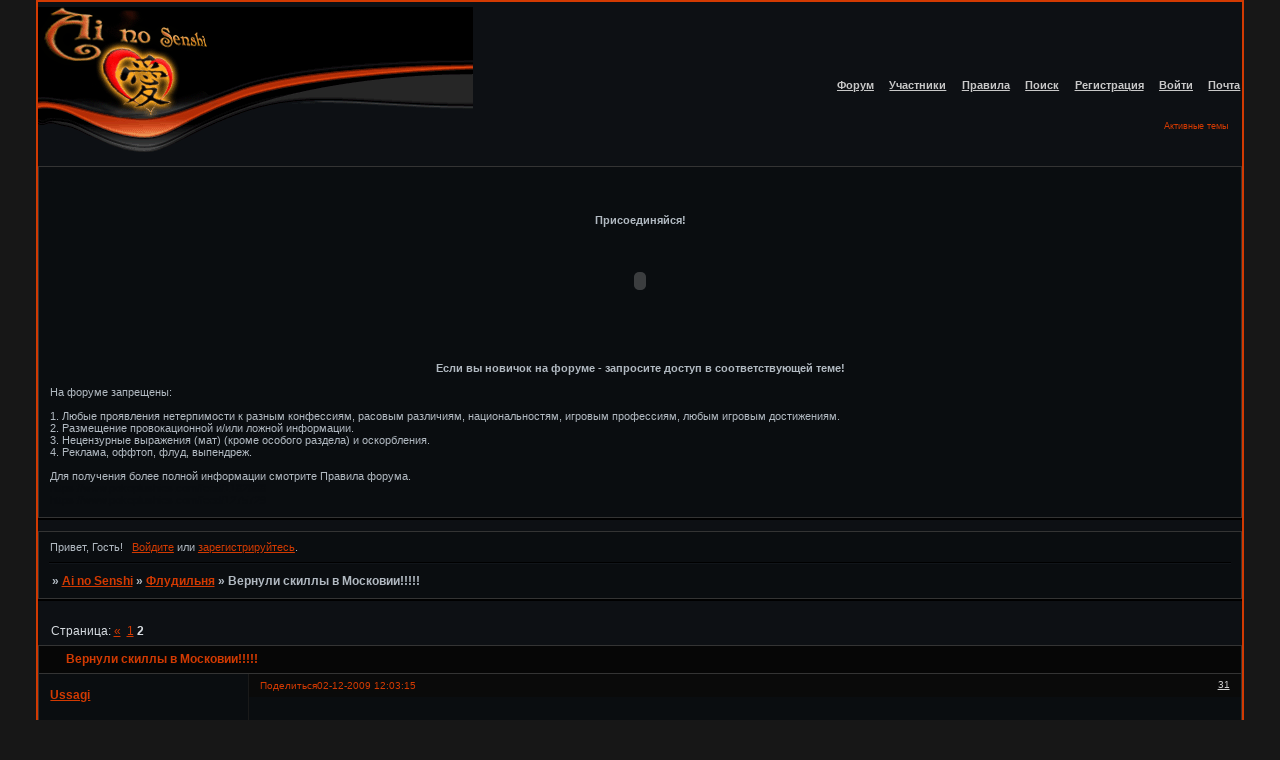

--- FILE ---
content_type: text/html; charset=windows-1251
request_url: https://ainosenshi.ru/viewtopic.php?id=1135&p=2
body_size: 6105
content:
<!DOCTYPE html PUBLIC "-//W3C//DTD XHTML 1.0 Strict//EN" "http://www.w3.org/TR/xhtml1/DTD/xhtml1-strict.dtd">
<html xmlns="http://www.w3.org/1999/xhtml" xml:lang="ru" lang="ru" dir="ltr" prefix="og: http://ogp.me/ns#">
<head>
<meta http-equiv="Content-Type" content="text/html; charset=windows-1251">
<meta name="viewport" content="width=device-width, initial-scale=1.0">
<title>Вернули скиллы в Московии!!!!!</title>
<meta property="og:title" content="Вернули скиллы в Московии!!!!!"><meta property="og:url" content="https://ainosenshi.ru/viewtopic.php?id=1135&amp;amp;p=2"><script type="text/javascript">
try{self.document.location.hostname==parent.document.location.hostname&&self.window!=parent.window&&self.parent.window!=parent.parent.window&&document.write('</he'+'ad><bo'+'dy style="display:none"><plaintext>')}catch(e){}
try{if(top===self&&location.hostname.match(/^www\./))location.href=document.URL.replace(/\/\/www\./,'//')}catch(e){}
var FORUM = new Object({ set : function(prop, val){ try { eval("this."+prop+"=val"); } catch (e) {} }, get : function(prop){ try { var val = eval("this."+prop); } catch (e) { var val = undefined; } return val; }, remove : function(prop, val){ try { eval("delete this."+prop); } catch (e) {} } });
FORUM.set('topic', { "subject": "Вернули скиллы в Московии!!!!!", "closed": "0", "num_replies": "30", "num_views": "603", "forum_id": "6", "forum_name": "Флудильня", "moderators": { "212": "Mамору" }, "language": { "share_legend": "Расскажите друзьям!", "translate": "Перевести", "show_original": "Показать оригинал" } });
// JavaScript переменные форума
var BoardID = 7010;
var BoardCat = 10;
var BoardStyle = 'Mybb_Lava_Red';
var ForumAPITicket = '708b7c26c2c8089378c0ac73d899b0a89619df3e';
var GroupID = 3;
var GroupTitle = 'Гость';
var GroupUserTitle = '';
var PartnerID = 1;
var RequestTime = 1768528475;
var StaticURL = 'https://forumstatic.ru';
var AvatarsURL = 'https://forumavatars.ru';
var FilesURL = 'https://forumstatic.ru';
var ScriptsURL = 'https://forumscripts.ru';
var UploadsURL = 'https://upforme.ru';
</script>
<script type="text/javascript" src="/js/libs.min.js?v=4"></script>
<script type="text/javascript" src="/js/extra.js?v=4"></script>
<link rel="alternate" type="application/rss+xml" href="https://ainosenshi.ru/export.php?type=rss&amp;tid=1135" title="RSS" />
<link rel="top" href="https://ainosenshi.ru" title="Форум" />
<link rel="search" href="https://ainosenshi.ru/search.php" title="Поиск" />
<link rel="author" href="https://ainosenshi.ru/userlist.php" title="Участники" />
<link rel="up" title="Флудильня" href="https://ainosenshi.ru/viewforum.php?id=6" />
<link rel="first" title="Страница темы 1" href="https://ainosenshi.ru/viewtopic.php?id=1135" />
<link rel="prev" title="Страница темы 1" href="https://ainosenshi.ru/viewtopic.php?id=1135&amp;p=1" />
<link rel="stylesheet" type="text/css" href="/style/Mybb_Lava_Red/Mybb_Lava_Red.css" />
<link rel="stylesheet" type="text/css" href="/style/extra.css?v=23" />
<link rel="stylesheet" type="text/css" href="/style/mobile.css?v=5" />
<script type="text/javascript">$(function() { $('#register img[title],#profile8 img[title]').tipsy({fade: true, gravity: 'w'}); $('#viewprofile img[title],.post-author img[title]:not(li.pa-avatar > img),.flag-i[title]').tipsy({fade: true, gravity: 's'}); });</script>
<script>window.yaContextCb=window.yaContextCb||[]</script><script src="https://yandex.ru/ads/system/context.js" async></script>
</head>
<body>

<!-- body-header -->
<div id="pun_wrap">
<div id="pun" class="ru isguest gid3">
<div id="pun-viewtopic" class="punbb" data-topic-id="1135" data-forum-id="6" data-cat-id="3">


<div id="mybb-counter" style="display:none">
<script type="text/javascript"> (function(m,e,t,r,i,k,a){m[i]=m[i]||function(){(m[i].a=m[i].a||[]).push(arguments)}; m[i].l=1*new Date(); for (var j = 0; j < document.scripts.length; j++) {if (document.scripts[j].src === r) { return; }} k=e.createElement(t),a=e.getElementsByTagName(t)[0],k.async=1,k.src=r,a.parentNode.insertBefore(k,a)}) (window, document, "script", "https://mc.yandex.ru/metrika/tag.js", "ym"); ym(201230, "init", { clickmap:false, trackLinks:true, accurateTrackBounce:true });

</script> <noscript><div><img src="https://mc.yandex.ru/watch/201230" style="position:absolute; left:-9999px;" alt="" /></div></noscript>
</div>

<div id="html-header">
	<link rel="icon" href="https://www.animegroup.ru/0/favicon.ico" type="image/x-icon">
<link rel="shortcut icon" href="https://www.animegroup.ru/0/favicon.ico" type="image/x-icon">

<style type="text/css">
#pun-announcement h2 {height: 1px; width: 1px; display: none;}
</style>

<style type="text/css">
#pun-title .title-logo {background-image: url(https://upforme.ru/uploads/0000/1b/62/4119-1-f.gif); background-repeat: no-repeat;}
</style>

<style type="text/css">
#pun-main .category Div.icon {float: left; display: block; border-style: none none none none;}

tr#forum_f15 Div.icon, tr#forum_f15.iclosed Div.icon, tr#forum_f15.iredirect Div.icon 
{background-color : transparent; background-image: url(https://upforme.ru/uploads/0000/1b/62/4400-2.gif);  background-repeat : no-repeat; background-position: top center;}

tr#forum_f15.inew Div.icon 
{background-color : transparent; background-image: url(https://upforme.ru/uploads/0000/1b/62/4400-1.gif);
background-repeat : no-repeat; background-position: top center;}


tr#forum_f16 Div.icon, tr#forum_f16.iclosed Div.icon, tr#forum_f16.iredirect Div.icon 
{background-color : transparent; background-image: url(https://upforme.ru/uploads/0000/1b/62/4401-2.gif);  background-repeat : no-repeat; background-position: top center;}

tr#forum_f16.inew Div.icon 
{background-color : transparent; background-image: url(https://upforme.ru/uploads/0000/1b/62/4401-1.gif);
background-repeat : no-repeat; background-position: top center;}


tr#forum_f17 Div.icon, tr#forum_f17.iclosed Div.icon, tr#forum_f17.iredirect Div.icon 
{background-color : transparent; background-image: url(https://upforme.ru/uploads/0000/1b/62/4402-2.gif);  background-repeat : no-repeat; background-position: top center;}

tr#forum_f17.inew Div.icon 
{background-color : transparent; background-image: url(https://upforme.ru/uploads/0000/1b/62/4402-1.gif);
background-repeat : no-repeat; background-position: top center;}


tr#forum_f4 Div.icon, tr#forum_f4.iclosed Div.icon, tr#forum_f4.iredirect Div.icon 
{background-color : transparent; background-image: url(https://upforme.ru/uploads/0000/1b/62/4403-2.gif);  background-repeat : no-repeat; background-position: top center;}

tr#forum_f4.inew Div.icon 
{background-color : transparent; background-image: url(https://upforme.ru/uploads/0000/1b/62/4403-1.gif);
background-repeat : no-repeat; background-position: top center;}


tr#forum_f12 Div.icon, tr#forum_f12.iclosed Div.icon, tr#forum_f12.iredirect Div.icon 
{background-color : transparent; background-image: url(https://upforme.ru/uploads/0000/1b/62/4405-2.gif);  background-repeat : no-repeat; background-position: top center;}

tr#forum_f12.inew Div.icon 
{background-color : transparent; background-image: url(https://upforme.ru/uploads/0000/1b/62/4405-1.gif);
background-repeat : no-repeat; background-position: top center;}


tr#forum_f2 Div.icon, tr#forum_f2.iclosed Div.icon, tr#forum_f2.iredirect Div.icon 
{background-color : transparent; background-image: url(https://upforme.ru/uploads/0000/1b/62/4406-2.gif);  background-repeat : no-repeat; background-position: top center;}

tr#forum_f2.inew Div.icon 
{background-color : transparent; background-image: url(https://upforme.ru/uploads/0000/1b/62/4406-1.gif);
background-repeat : no-repeat; background-position: top center;}


tr#forum_f1 Div.icon, tr#forum_f1.iclosed Div.icon, tr#forum_f1.iredirect Div.icon 
{background-color : transparent; background-image: url(https://upforme.ru/uploads/0000/1b/62/4407-2.gif);  background-repeat : no-repeat; background-position: top center;}

tr#forum_f1.inew Div.icon 
{background-color : transparent; background-image: url(https://upforme.ru/uploads/0000/1b/62/4407-1.gif);
background-repeat : no-repeat; background-position: top center;}


tr#forum_f14 Div.icon, tr#forum_f14.iclosed Div.icon, tr#forum_f14.iredirect Div.icon 
{background-color : transparent; background-image: url(https://upforme.ru/uploads/0000/1b/62/4408-2.gif);  background-repeat : no-repeat; background-position: top center;}

tr#forum_f14.inew Div.icon 
{background-color : transparent; background-image: url(https://upforme.ru/uploads/0000/1b/62/4408-1.gif);
background-repeat : no-repeat; background-position: top center;}


tr#forum_f13 Div.icon, tr#forum_f13.iclosed Div.icon, tr#forum_f13.iredirect Div.icon 
{background-color : transparent; background-image: url(https://upforme.ru/uploads/0000/1b/62/4411-2.gif);  background-repeat : no-repeat; background-position: top center;}

tr#forum_f13.inew Div.icon 
{background-color : transparent; background-image: url(https://upforme.ru/uploads/0000/1b/62/4411-1.gif);
background-repeat : no-repeat; background-position: top center;}


tr#forum_f11 Div.icon, tr#forum_f11.iclosed Div.icon, tr#forum_f11.iredirect Div.icon 
{background-color : transparent; background-image: url(https://upforme.ru/uploads/0000/1b/62/4412-2.gif);  background-repeat : no-repeat; background-position: top center;}

tr#forum_f11.inew Div.icon 
{background-color : transparent; background-image: url(https://upforme.ru/uploads/0000/1b/62/4412-1.gif);
background-repeat : no-repeat; background-position: top center;}


tr#forum_f20 Div.icon, tr#forum_f20.iclosed Div.icon, tr#forum_f20.iredirect Div.icon 
{background-color : transparent; background-image: url(https://upforme.ru/uploads/0000/1b/62/4413-2.gif);  background-repeat : no-repeat; background-position: top center;}

tr#forum_f20.inew Div.icon 
{background-color : transparent; background-image: url(https://upforme.ru/uploads/0000/1b/62/4413-1.gif);
background-repeat : no-repeat; background-position: top center;}


tr#forum_f3 Div.icon, tr#forum_f3.iclosed Div.icon, tr#forum_f3.iredirect Div.icon 
{background-color : transparent; background-image: url(https://upforme.ru/uploads/0000/1b/62/4414-2.gif);  background-repeat : no-repeat; background-position: top center;}

tr#forum_f3.inew Div.icon 
{background-color : transparent; background-image: url(https://upforme.ru/uploads/0000/1b/62/4414-1.gif);
background-repeat : no-repeat; background-position: top center;}


tr#forum_f9 Div.icon, tr#forum_f9.iclosed Div.icon, tr#forum_f9.iredirect Div.icon 
{background-color : transparent; background-image: url(https://upforme.ru/uploads/0000/1b/62/4415-2.gif);  background-repeat : no-repeat; background-position: top center;}

tr#forum_f9.inew Div.icon 
{background-color : transparent; background-image: url(https://upforme.ru/uploads/0000/1b/62/4415-1.gif);
background-repeat : no-repeat; background-position: top center;}


tr#forum_f18 Div.icon, tr#forum_f18.iclosed Div.icon, tr#forum_f18.iredirect Div.icon 
{background-color : transparent; background-image: url(https://upforme.ru/uploads/0000/1b/62/4416-2.gif);  background-repeat : no-repeat; background-position: top center;}

tr#forum_f18.inew Div.icon 
{background-color : transparent; background-image: url(https://upforme.ru/uploads/0000/1b/62/4416-1.gif);
background-repeat : no-repeat; background-position: top center;}


tr#forum_f5 Div.icon, tr#forum_f5.iclosed Div.icon, tr#forum_f5.iredirect Div.icon 
{background-color : transparent; background-image: url(https://upforme.ru/uploads/0000/1b/62/4417-2.gif);  background-repeat : no-repeat; background-position: top center;}

tr#forum_f5.inew Div.icon 
{background-color : transparent; background-image: url(https://upforme.ru/uploads/0000/1b/62/4417-1.gif);
background-repeat : no-repeat; background-position: top center;}


tr#forum_f10 Div.icon, tr#forum_f10.iclosed Div.icon, tr#forum_f10.iredirect Div.icon 
{background-color : transparent; background-image: url(https://upforme.ru/uploads/0000/1b/62/4418-2.gif);  background-repeat : no-repeat; background-position: top center;}

tr#forum_f10.inew Div.icon 
{background-color : transparent; background-image: url(https://upforme.ru/uploads/0000/1b/62/4418-1.gif);
background-repeat : no-repeat; background-position: top center;}


tr#forum_f19 Div.icon, tr#forum_f19.iclosed Div.icon, tr#forum_f19.iredirect Div.icon 
{background-color : transparent; background-image: url(https://upforme.ru/uploads/0000/1b/62/4419-2.gif);  background-repeat : no-repeat; background-position: top center;}

tr#forum_f19.inew Div.icon 
{background-color : transparent; background-image: url(https://upforme.ru/uploads/0000/1b/62/4419-1.gif);
background-repeat : no-repeat; background-position: top center;}


tr#forum_f6 Div.icon, tr#forum_f6.iclosed Div.icon, tr#forum_f6.iredirect Div.icon 
{background-color : transparent; background-image: url(https://upforme.ru/uploads/0000/1b/62/4420-2.gif);  background-repeat : no-repeat; background-position: top center;}

tr#forum_f6.inew Div.icon 
{background-color : transparent; background-image: url(https://upforme.ru/uploads/0000/1b/62/4420-1.gif);
background-repeat : no-repeat; background-position: top center;}


tr#forum_f8 Div.icon, tr#forum_f8.iclosed Div.icon, tr#forum_f8.iredirect Div.icon 
{background-color : transparent; background-image: url(https://upforme.ru/uploads/0000/1b/62/4421-2.gif);  background-repeat : no-repeat; background-position: top center;}

tr#forum_f8.inew Div.icon 
{background-color : transparent; background-image: url(https://upforme.ru/uploads/0000/1b/62/4421-1.gif);
background-repeat : no-repeat; background-position: top center;}


tr#forum_f22 Div.icon, tr#forum_f22.iclosed Div.icon, tr#forum_f22.iredirect Div.icon 
{background-color : transparent; background-image: url(https://upforme.ru/uploads/0000/1b/62/13733-2.gif);  background-repeat : no-repeat; background-position: top center;}

tr#forum_f22.inew Div.icon 
{background-color : transparent; background-image: url(https://upforme.ru/uploads/0000/1b/62/13733-1.gif);
background-repeat : no-repeat; background-position: top center;}


tr#forum_f21 Div.icon, tr#forum_f21.iclosed Div.icon, tr#forum_f21.iredirect Div.icon 
{background-color : transparent; background-image: url(https://upforme.ru/uploads/0000/1b/62/13734-2.gif);  background-repeat : no-repeat; background-position: top center;}

tr#forum_f21.inew Div.icon 
{background-color : transparent; background-image: url(https://upforme.ru/uploads/0000/1b/62/13734-1.gif);
background-repeat : no-repeat; background-position: top center;}


tr#forum_f23 Div.icon, tr#forum_f23.iclosed Div.icon, tr#forum_f23.iredirect Div.icon 
{background-color : transparent; background-image: url(https://upforme.ru/uploads/0000/1b/62/13735-2.gif);  background-repeat : no-repeat; background-position: top center;}

tr#forum_f23.inew Div.icon 
{background-color : transparent; background-image: url(https://upforme.ru/uploads/0000/1b/62/13735-1.gif);
background-repeat : no-repeat; background-position: top center;}


tr#forum_f24 Div.icon, tr#forum_f24.iclosed Div.icon, tr#forum_f24.iredirect Div.icon 
{background-color : transparent; background-image: url(https://upforme.ru/uploads/0000/1b/62/13736-2.gif);  background-repeat : no-repeat; background-position: top center;}

tr#forum_f24.inew Div.icon 
{background-color : transparent; background-image: url(https://upforme.ru/uploads/0000/1b/62/13736-1.gif);
background-repeat : no-repeat; background-position: top center;}

tr#forum_f25 Div.icon, tr#forum_f25.iclosed Div.icon, tr#forum_f25.iredirect Div.icon 
{background-color : transparent; background-image: url(https://upforme.ru/uploads/0000/1b/62/4955-5.gif);  background-repeat : no-repeat; background-position: top center;}

</style>
</div>

<div id="pun-title" class="section">
	<table id="title-logo-table" cellspacing="0">
		<tbody id="title-logo-tbody">
			<tr id="title-logo-tr">
				<td id="title-logo-tdl" class="title-logo-tdl">
					<h1 class="title-logo"><span>Ai no Senshi</span></h1>
				</td>
				<td id="title-logo-tdr" class="title-logo-tdr"><!-- banner_top --></td>
			</tr>
		</tbody>
	</table>
</div>

<div id="pun-navlinks" class="section">
	<h2><span>Меню навигации</span></h2>
	<ul class="container">
		<li id="navindex"><a href="https://ainosenshi.ru/"><span>Форум</span></a></li>
		<li id="navuserlist"><a href="https://ainosenshi.ru/userlist.php" rel="nofollow"><span>Участники</span></a></li>
		<li id="navrules"><a href="https://ainosenshi.ru/misc.php?action=rules" rel="nofollow"><span>Правила</span></a></li>
		<li id="navsearch"><a href="https://ainosenshi.ru/search.php" rel="nofollow"><span>Поиск</span></a></li>
		<li id="navregister"><a href="https://ainosenshi.ru/register.php" rel="nofollow"><span>Регистрация</span></a></li>
		<li id="navlogin"><a href="https://ainosenshi.ru/login.php" rel="nofollow"><span>Войти</span></a></li>
		<li id="navextra1"><a href="http://mail.ainosenshi.ru"><span>Почта</span></a></li>
	</ul>
</div>

<div id="pun-ulinks" class="section" onclick="void(0)">
	<h2><span>Пользовательские ссылки</span></h2>
	<ul class="container">
		<li class="item1"><a href="https://ainosenshi.ru/search.php?action=show_recent">Активные темы</a></li>
	</ul>
</div>

<!--noindex-->
<div id="pun-announcement" class="section">
	<h2><span>Объявление</span></h2>
	<div class="container">
		<div class="html-box">
			<div align="center"><b>Присоединяйся!</b> </div>
<body bgcolor="#121110">  
<div align="center">

<object classid="clsid:D27CDB6E-AE6D-11cf-96B8-444553540000" codebase="https://download.macromedia.com/pub/shockwave/cabs/flash/swflash.cab#version=9,0,0,0" width="700" height="110">
  <param name="movie" value="https://www.animegroup.ru/0/gildwar.swf" />
  <param name="quality" value="high" />
  <param name="allowFullScreen" value="false" />
  <param name="allowScriptAccess" value="always" />
  <embed src="https://www.animegroup.ru/0/gildwar.swf"
         quality="high"
         type="application/x-shockwave-flash"
         width="700"
         height="110"
         allowFullScreen="false"
         pluginspage="https://www.macromedia.com/go/getflashplayer"
         allowScriptAccess="always" />
</object>
</div>

</body>
<div align="center"> <br><br><b>Если вы новичок на форуме - запросите доступ в соответствующей теме!</b> </div><br>
На форуме запрещены: 
<br><br>
  1. Любые проявления нетерпимости к разным конфесcиям, расовым различиям, национальностям, игровым профессиям, любым игровым достижениям. 
<br>
  2. Размещение провокационной и/или ложной информации. 
<br>
  3. Нецензурные выражения (мат) (кроме особого раздела) и оскорбления. 
<br>
  4. Реклама, оффтоп, флуд, выпендреж.
<br><br>

Для получения более полной информации смотрите Правила форума.





<p style="color: #0A0D10">https://www.pokeplushies.com/feed/1182888</p>
<p style="color: #0A0D10">https://www.pokeplushies.com/feed/1275729</p>
		</div>
	</div>
</div>
<!--/noindex-->

<div id="pun-status" class="section">
	<h2><span>Информация о пользователе</span></h2>
	<p class="container">
		<span class="item1">Привет, Гость!</span> 
		<span class="item2"><a href="/login.php" rel="nofollow">Войдите</a> или <a href="/register.php" rel="nofollow">зарегистрируйтесь</a>.</span> 
	</p>
</div>

<div id="pun-break1" class="divider"><hr /></div>

<div id="pun-crumbs1" class="section">
	<p class="container crumbs"><strong>Вы здесь</strong> <em>&#187;&#160;</em><a href="https://ainosenshi.ru/">Ai no Senshi</a> <em>&#187;&#160;</em><a href="https://ainosenshi.ru/viewforum.php?id=6">Флудильня</a> <em>&#187;&#160;</em>Вернули скиллы в Московии!!!!!</p>
</div>

<div id="pun-break2" class="divider"><hr /></div>

<div class="section" style="border:0 !important;max-width:100%;overflow:hidden;display:flex;justify-content:center;max-height:250px;overflow:hidden;min-width:300px;">
		
</div>

<div id="pun-main" class="main multipage">
	<h1><span>Вернули скиллы в Московии!!!!!</span></h1>
	<div class="linkst">
		<div class="pagelink">Страница: <a class="prev" href="https://ainosenshi.ru/viewtopic.php?id=1135">&laquo;</a>&#160;&#160;<a href="https://ainosenshi.ru/viewtopic.php?id=1135">1</a>&#160;<strong>2</strong></div>
	</div>
	<div id="topic_t1135" class="topic">
		<h2><span class="item1">Сообщений</span> <span class="item2">31 страница 31 из 31</span></h2>
		<div id="p21409" class="post toppost endpost topic-starter" data-posted="1259744595" data-user-id="269" data-group-id="5">
			<h3><span><a class="sharelink" rel="nofollow" href="#p21409" onclick="return false;">Поделиться</a><strong>31</strong><a class="permalink" rel="nofollow" href="https://ainosenshi.ru/viewtopic.php?id=1135&amp;p=2#p21409">02-12-2009 12:03:15</a></span></h3>
			<div class="container">
							<div class="post-author topic-starter">
								<ul>
						<li class="pa-author"><span class="acchide">Автор:&nbsp;</span><a href="https://ainosenshi.ru/profile.php?id=269" rel="nofollow">Ussagi</a></li>
						<li class="pa-title">МВП</li>
						<li class="pa-avatar item2"><img src="https://forumavatars.ru/img/avatars/0000/1b/62/269-1311627665.gif" alt="Ussagi" title="Ussagi" /></li>
						<li class="pa-from"><span class="fld-name">Откуда:</span> Москва</li>
						<li class="pa-reg"><span class="fld-name">Зарегистрирован</span>: 20-06-2008</li>
						<li class="pa-invites"><span class="fld-name">Приглашений:</span> 0</li>
						<li class="pa-posts"><span class="fld-name">Сообщений:</span> 4015</li>
						<li class="pa-sex"><span class="fld-name">Пол:</span> Женский</li>
						<li class="pa-age"><span class="fld-name">Возраст:</span> 39 <span style="font-size:0.9em; vertical-align:top">[1986-10-17]</span></li>
						<li class="pa-time-visit"><span class="fld-name">Провел на форуме:</span><br />27 дней 10 часов</li>
						<li class="pa-last-visit"><span class="fld-name">Последний визит:</span><br />08-06-2015 18:44:55</li>
				</ul>
			</div>
					<div class="post-body">
					<div class="post-box">
						<div id="p21409-content" class="post-content">
<p><img class="postimg" loading="lazy" src="https://upforme.ru/uploads/0000/1b/62/4082-4.gif" alt="https://upforme.ru/uploads/0000/1b/62/4082-4.gif" /></p>
						</div>
					</div>
					<div class="clearer"><!-- --></div>
				</div>
			</div>
		</div>
	</div>
	<div class="linksb">
		<div class="pagelink">Страница: <a class="prev" href="https://ainosenshi.ru/viewtopic.php?id=1135">&laquo;</a>&#160;&#160;<a href="https://ainosenshi.ru/viewtopic.php?id=1135">1</a>&#160;<strong>2</strong></div>
	</div>
	<div class="section" style="border:0 !important; max-width:100%;text-align:center;overflow:hidden;max-height:250px;overflow:hidden;min-width:300px;">
		<script>window.yaContextCb = window.yaContextCb || [] </script> 
<script async src="https://yandex.ru/ads/system/context.js"></script>
<script async src="https://cdn.digitalcaramel.com/caramel.js"></script>
<script>window.CaramelDomain = "mybb.ru"</script>
</div>
</div>
<script type="text/javascript">$(document).trigger("pun_main_ready");</script>

<!-- pun_stats -->

<!-- banner_mini_bottom -->

<!-- banner_bottom -->

<!-- bbo placeholder-->

<div id="pun-break3" class="divider"><hr /></div>

<div id="pun-crumbs2" class="section">
	<p class="container crumbs"><strong>Вы здесь</strong> <em>&#187;&#160;</em><a href="https://ainosenshi.ru/">Ai no Senshi</a> <em>&#187;&#160;</em><a href="https://ainosenshi.ru/viewforum.php?id=6">Флудильня</a> <em>&#187;&#160;</em>Вернули скиллы в Московии!!!!!</p>
</div>

<div id="pun-break4" class="divider"><hr /></div>

<div id="pun-about" class="section">
	<p class="container">
		<span class="item1" style="padding-left:0"><a title="создать форум" href="//mybb.ru/" target="_blank">создать форум</a></span>
	</p>
</div>
<script type="text/javascript">$(document).trigger("pun_about_ready"); if (typeof ym == 'object') {ym(201230, 'userParams', {UserId:1, is_user:0}); ym(201230, 'params', {forum_id: 7010});}</script>


<div id="html-footer" class="section">
	<div class="container"><script type="text/javascript">
var authors=document.getElementsByTagName("ul")
var feg=0
for (feg=0; feg<=(authors.length-1); feg++)
{if (authors[feg].innerHTML.indexOf("pa-author")!=-1)
{if (authors[feg].getElementsByTagName("li")[1].innerHTML.indexOf("Рекомендуем ознакомиться с правилами форума")!=-1)
{authors[feg].getElementsByTagName("li")[1].innerHTML="<font color='purple'>Рекомендуем ознакомиться с правилами форума</font>"}}}
</script>


<style type="text/css">
#button-spoiler {background-image:url('https://upforme.ru/uploads/0000/1b/62/8811-1.gif'); padding:0; line-height:0; background-position:center; background-repeat:no-repeat}
</style>
<script>
function addSpoiler(str,from,internal){
var pos=0,pos2=0,newpos=0
if((pos=str.indexOf("[spoiler]",from))==-1) return str;
if((pos2=str.indexOf("[/spoiler]"),pos+9)==-1) return str;
newpos=str.indexOf("[spoiler]",pos+9)
if(newpos<pos2 && newpos!=-1) str=addSpoiler(str,pos+9,true)
if((pos2=str.indexOf("[/spoiler]",pos+9))==-1) return str;
str=str.substring(0,pos)+makeSpoiler(str.substring(pos+9,pos2))+str.substring(pos2+10,str.length)
if( str.indexOf("[spoiler]")!=-1 && internal==false) str=addSpoiler(str,0,false)
return str}

function makeSpoiler(txt){
txt="<div class=quote-box style='padding:1px'><cite style='width:100%'>Спойлер <input style='width:60px;margin-left:70%;font-size:10px;' type='button' value='Показать' onclick='hideSpoiler(this)'></cite><blockquote style='display:none'>"+txt+"</blockquote></div>"
return txt}

function hideSpoiler(sp){
spoiler=sp.parentNode.parentNode.getElementsByTagName("blockquote")[0]
if(spoiler.style.display=='none'){
spoiler.style.display='inline'
sp.value='Скрыть'}
else{
spoiler.style.display='none'
sp.value='Показать'}}

if(document.URL.indexOf("viewtopic.php")!=-1){
elm=document.getElementById("pun-main").getElementsByTagName("div")
for(x in elm) if(elm[x].className=="post-content"){
var post=elm[x]
post.innerHTML=addSpoiler(post.innerHTML,0,false)}}
if(form=document.getElementById("form-buttons"))
form.getElementsByTagName("tr")[0].insertCell(19).innerHTML="<img  id=\"button-spoiler\" title=\"Спойлер\" onclick=\"bbcode('[spoiler]','[/spoiler]')\" src=\"/i/blank.gif\" />"
</script></div>
</div>

</div>
</div>
</div>




</body>
</html>


--- FILE ---
content_type: text/css
request_url: https://ainosenshi.ru/style/Mybb_Lava_Red/Mybb_Lava_Red_cs.css
body_size: 1465
content:
/* CS1 Background and text colours
-------------------------------------------------------------*/

html, body {
        background: url(../../img/Mybb_Lava_Red/bg.gif) #171717;
}

#pun-title TABLE {
        background: url(../../img/Mybb_Lava_Red/header.gif) #0d1014 repeat-x 0px 5px;
}

#pun-title h1 {
        background: url(../../img/Mybb_Lava_Red/logo.gif) no-repeat 0px 5px;
}

#pun {
        background-color : #0d1014;
        border: 2px double #d23a02;
        padding:  0px 0px 0px 0px;
        color: #d7dce1

}

/* CS1.1 */
.punbb .main .container,
.punbb .section .container,
.punbb .section .formal .container,
.punbb .formal fieldset,
#viewprofile li strong, #viewprofile li div,
#setmods dd,
.punbb .info-box, .punbb #pun-main .info-box .legend {
  background-color: #0a0d10;
  color: #b1b9c1;
  }

.punbb-admin #pun-admain .adcontainer {
  background-color: #0a0d10;
  color: #666;
  }


/* CS1.2 */
.punbb .post-body,
.post-box,
.punbb .post-links,
.punbb .post h3,
.punbb .post .container {
  background-color: #0a0d10;
  color: #b1b9c1;
}

.punbb .altstyle .post-body,
.altstyle .post-box,
.punbb .altstyle .post-links,
.punbb .altstyle h3,
.punbb .altstyle .container {
  background-color: #0D0D0D;
  color: #b1b9c1;
}

.punbb .post h3 span {
  background-color: #0A0A0A;
  color: #b1b9c1;
}

.punbb .altstyle h3 span {
  background-color: #050505;
  color: #b1b9c1;
}

.punbb td.tc2, .punbb td.tcr {
  background-color: #11151a;
  color: #b1b9c1;
  }

.punbb td.tc3{
  background-color: #0a0d10;
  color: #b1b9c1;
}

/* CS1.3 */
#pun-stats h2, .punbb .main h1, .punbb .main h2, #pun-debug h2, .punbb-admin #pun-admain h2 {
  background: url(../../img/Mybb_Lava_Red/h2.gif) #060606 repeat-x;
  color: #d23a02;
  }

/* CS1.4 */
.punbb .modmenu .container {
  background-color: #080808;
  color: #b1b9c1;
  }

/* CS1.5 */
.punbb legend span, #viewprofile h2 span, #profilenav h2 span, .punbb-admin #pun-admain legend span {
  background-color: #0a0d10;
  color: #b1b9c1;
  }

.punbb .post h3 strong {
        font-size: 0.9em;
        color: #cecece;
        text-decoration: underline
}

/* CS1.7 */
.punbb .quote-box, .punbb .code-box {
  		background-color: #1C1C1C;
  		color: #b1b9c1
  }

/* CS1.8 */
#pun-navlinks .container {
        background: transparent;
        color: #333;
  }

#pun-ulinks .container {
        background-color: transparent;
}

.offline li.pa-online strong {
  		font-weight: normal;
  }

.punbb th {
        color: #677b8d;
        background: url(../../img/Mybb_Lava_Red/sub.gif) #22272e repeat-x;

}

.punbb textarea, .punbb select, .punbb input {
  		background-color: #1C1C1C;
  		color: #b1b9c1
}


/* CS2 Border colours
-------------------------------------------------------------*/

#pun-title, #pun-navlinks {
        border-color: #343434;
}

#pun-ulinks .container {
        border-color: #191919;
}

.punbb .post .container {
  border-top-color: #b1b9c1;
}

/* CS2.1 */
.punbb .container, .punbb .post-body, .post h3 {
  border-color: #343434 #343434 #343434 #343434
  }

/* CS2.2 */
.punbb .section, .punbb .forum, .punbb .formal, .punbb .modmenu, .punbb .info,
.punbb .category, .punbb .post {
  border-color: #000;
  }

.punbb .post h3,
.punbb .post h3 span {
  border-bottom: 1px solid #fff;
}

/* CS2.3 */
#pun-stats h2, .punbb .main h1, .punbb .main h2, #pun-debug h2, .punbb-admin #pun-admain h2 {
  border-color: #343434;
  }

/* CS2.4 */
.punbb fieldset {
  border-color: #121212;
  }

.punbb td, #viewprofile ul, #profilenav ul, .punbb .post .post-body,
.punbb .post h3 span, .post-links ul, .post-links, .usertable table {
  border-color: #1A1A1A;
  }

/* CS2.5 */
.punbb th {
  border-color: #343434;
  }

/* CS2.6 */
.punbb .quote-box, .punbb .code-box {
  border-color: #000 #242424 #242424 #000;
  }

#pun-ulinks li, #pun-announcement h2 span, li#onlinelist, #pun-help .formal .info-box h3.legend span {
  border-color: #000
  }

#pun-ulinks li a, #pun-announcement h2, li#onlinelist div, #pun-help .formal .info-box h3.legend {
  border-color: #11151a
  }

.punbb .divider {
  border-color: #000 #11151a #11151a #11151a;
  }

#pun-break4 {
  border-color: #000 #11151a #11151a #11151a;
  }

.punbb .formal fieldset .post-box, .punbb .info-box {
  border: 1px solid #343434;
  }

li.pa-online {
  border-left-color: #d23a02;
  }


/* CS3 Links
-------------------------------------------------------------*/

/* CS3.1 */
.punbb a, .punbb a:link, .punbb a:visited,
.punbb-admin #pun-admain a, .punbb-admin #pun-admain a:link, .punbb-admin #punbb-admain a:visited {
  color: #d23a02;
  text-decoration: underline
  }

.punbb li.isactive a, .punbb li.isactive a:link, .punbb li.isactive a:visited {
  color: #d23a02;
   text-decoration: underline
  }

/* CS3.2 */
.punbb a:hover, .punbb a:focus, .punbb a:active,  .punbb-admin #pun-admain .nodefault,
.punbb-admin #punbb-admain a:hover, .punbb-admin #punbb-admain a:focus, .punbb-admin #punbb-admain a:active {
  color: #d23a02;
  text-decoration:none
  }

/* CS3.3 */
#pun-navlinks a {
  color: #c8c8c8;
  text-decoration:underline
  }

/* CS3.4 */
#pun-navlinks a:hover, #pun-navlinks a:focus, #pun-navlinks a:active {
  color: #9E9E9E;
  text-decoration: none
  }

#pun-pagelinks a:active, #pun-pagelinks a:focus {
  background-color: #333;
  color: #b1b9c1;
  }

#pun-ulinks a {
  text-decoration: none

}

#pun-ulinks a:hover, #pun-ulinks a:focus, #pun-ulinks a:active {
  text-decoration: overline;

}


.post h3 span a:link, .post h3 span a:visited {
  font-weight: normal;
  font-size: 0.9em;
  text-decoration: none;
}

/* CS4 Post status icons
 -------------------------------------------------------------*/

div.icon {
        background: url(../../img/Mybb_Lava_Red/old.gif) no-repeat;
}

tr.inew div.icon {
        background: url(../../img/Mybb_Lava_Red/new.gif) no-repeat;
}

tr.iclosed div.icon {
        background: url(../../img/Mybb_Lava_Red/lock.gif) no-repeat;
}

tr.iredirect div.icon {
        background: url(../../img/Mybb_Lava_Red/link.gif) no-repeat;

}

tr.isticky div.icon {
        background: url(../../img/Mybb_Lava_Red/sticky.gif) no-repeat;
}

.punbb .main h1 span, .punbb .main h2 span, #pun-stats h2 span {
        background: transparent url(../../img/Mybb_Lava_Red/arrow.gif) no-repeat 0% 3px;
        padding-left: 16px;
}

#profilenav h2 span, #viewprofile h2 span {background-image: none}

td.tcr a{
        background: transparent url(../../img/Mybb_Lava_Red/post.gif) no-repeat 0% 0%;
        padding-left: 25px;
}

#pun-stats ul.container {
        background: transparent url(../../img/Mybb_Lava_Red/stats.gif) no-repeat 10px 20px;
        padding-left: 62px;
}

#pun-stats div.statscon {
        background-color: #0a0d10;
}

#pun-crumbs2 .container,
#pun-about .container {
        background-color: #0a0d10;
}

#pun-navlinks li {background: transparent url(../../img/Mybb_Lava_Red/icon_mini.gif) no-repeat 0% 0%}